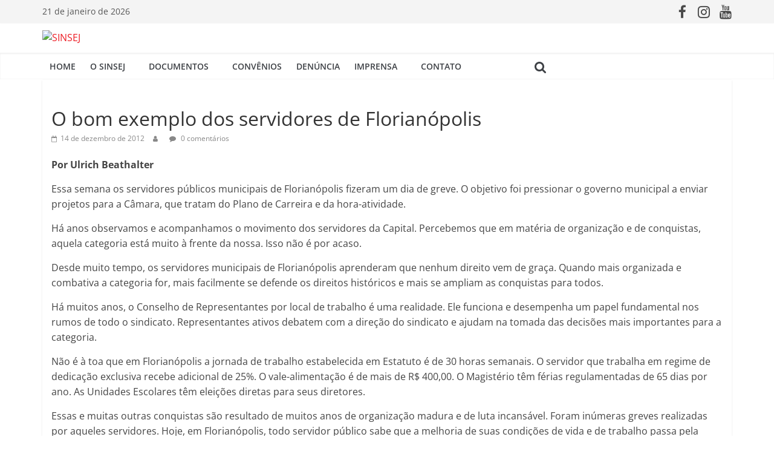

--- FILE ---
content_type: text/html; charset=UTF-8
request_url: https://sinsej.org.br/2012/12/14/post8843/
body_size: 21551
content:
<!DOCTYPE html>
<html lang="pt-BR">
<head>
			<meta charset="UTF-8" />
		<meta name="viewport" content="width=device-width, initial-scale=1">
		<link rel="profile" href="https://gmpg.org/xfn/11" />
		<title>O bom exemplo dos servidores de Florianópolis &#8211; SINSEJ</title>
<meta name='robots' content='max-image-preview:large' />
<link rel='dns-prefetch' href='//static.addtoany.com' />
<link rel='dns-prefetch' href='//s.w.org' />
<link rel="alternate" type="application/rss+xml" title="Feed para SINSEJ &raquo;" href="https://sinsej.org.br/feed/" />
<link rel="alternate" type="application/rss+xml" title="Feed de comentários para SINSEJ &raquo;" href="https://sinsej.org.br/comments/feed/" />
<link rel="alternate" type="application/rss+xml" title="Feed de comentários para SINSEJ &raquo; O bom exemplo dos servidores de Florianópolis" href="https://sinsej.org.br/2012/12/14/post8843/feed/" />
<script type="text/javascript">
window._wpemojiSettings = {"baseUrl":"https:\/\/s.w.org\/images\/core\/emoji\/13.1.0\/72x72\/","ext":".png","svgUrl":"https:\/\/s.w.org\/images\/core\/emoji\/13.1.0\/svg\/","svgExt":".svg","source":{"concatemoji":"https:\/\/sinsej.org.br\/wp-includes\/js\/wp-emoji-release.min.js?ver=568f41522b3deab82c87d20d69a86f40"}};
/*! This file is auto-generated */
!function(e,a,t){var n,r,o,i=a.createElement("canvas"),p=i.getContext&&i.getContext("2d");function s(e,t){var a=String.fromCharCode;p.clearRect(0,0,i.width,i.height),p.fillText(a.apply(this,e),0,0);e=i.toDataURL();return p.clearRect(0,0,i.width,i.height),p.fillText(a.apply(this,t),0,0),e===i.toDataURL()}function c(e){var t=a.createElement("script");t.src=e,t.defer=t.type="text/javascript",a.getElementsByTagName("head")[0].appendChild(t)}for(o=Array("flag","emoji"),t.supports={everything:!0,everythingExceptFlag:!0},r=0;r<o.length;r++)t.supports[o[r]]=function(e){if(!p||!p.fillText)return!1;switch(p.textBaseline="top",p.font="600 32px Arial",e){case"flag":return s([127987,65039,8205,9895,65039],[127987,65039,8203,9895,65039])?!1:!s([55356,56826,55356,56819],[55356,56826,8203,55356,56819])&&!s([55356,57332,56128,56423,56128,56418,56128,56421,56128,56430,56128,56423,56128,56447],[55356,57332,8203,56128,56423,8203,56128,56418,8203,56128,56421,8203,56128,56430,8203,56128,56423,8203,56128,56447]);case"emoji":return!s([10084,65039,8205,55357,56613],[10084,65039,8203,55357,56613])}return!1}(o[r]),t.supports.everything=t.supports.everything&&t.supports[o[r]],"flag"!==o[r]&&(t.supports.everythingExceptFlag=t.supports.everythingExceptFlag&&t.supports[o[r]]);t.supports.everythingExceptFlag=t.supports.everythingExceptFlag&&!t.supports.flag,t.DOMReady=!1,t.readyCallback=function(){t.DOMReady=!0},t.supports.everything||(n=function(){t.readyCallback()},a.addEventListener?(a.addEventListener("DOMContentLoaded",n,!1),e.addEventListener("load",n,!1)):(e.attachEvent("onload",n),a.attachEvent("onreadystatechange",function(){"complete"===a.readyState&&t.readyCallback()})),(n=t.source||{}).concatemoji?c(n.concatemoji):n.wpemoji&&n.twemoji&&(c(n.twemoji),c(n.wpemoji)))}(window,document,window._wpemojiSettings);
</script>
<style type="text/css">
img.wp-smiley,
img.emoji {
	display: inline !important;
	border: none !important;
	box-shadow: none !important;
	height: 1em !important;
	width: 1em !important;
	margin: 0 0.07em !important;
	vertical-align: -0.1em !important;
	background: none !important;
	padding: 0 !important;
}
</style>
	<link rel='stylesheet' id='wp-block-library-css'  href='https://sinsej.org.br/wp-includes/css/dist/block-library/style.min.css?ver=568f41522b3deab82c87d20d69a86f40' type='text/css' media='all' />
<style id='wp-block-library-theme-inline-css' type='text/css'>
.wp-block-audio figcaption{color:#555;font-size:13px;text-align:center}.is-dark-theme .wp-block-audio figcaption{color:hsla(0,0%,100%,.65)}.wp-block-code>code{font-family:Menlo,Consolas,monaco,monospace;color:#1e1e1e;padding:.8em 1em;border:1px solid #ddd;border-radius:4px}.wp-block-embed figcaption{color:#555;font-size:13px;text-align:center}.is-dark-theme .wp-block-embed figcaption{color:hsla(0,0%,100%,.65)}.blocks-gallery-caption{color:#555;font-size:13px;text-align:center}.is-dark-theme .blocks-gallery-caption{color:hsla(0,0%,100%,.65)}.wp-block-image figcaption{color:#555;font-size:13px;text-align:center}.is-dark-theme .wp-block-image figcaption{color:hsla(0,0%,100%,.65)}.wp-block-pullquote{border-top:4px solid;border-bottom:4px solid;margin-bottom:1.75em;color:currentColor}.wp-block-pullquote__citation,.wp-block-pullquote cite,.wp-block-pullquote footer{color:currentColor;text-transform:uppercase;font-size:.8125em;font-style:normal}.wp-block-quote{border-left:.25em solid;margin:0 0 1.75em;padding-left:1em}.wp-block-quote cite,.wp-block-quote footer{color:currentColor;font-size:.8125em;position:relative;font-style:normal}.wp-block-quote.has-text-align-right{border-left:none;border-right:.25em solid;padding-left:0;padding-right:1em}.wp-block-quote.has-text-align-center{border:none;padding-left:0}.wp-block-quote.is-large,.wp-block-quote.is-style-large,.wp-block-quote.is-style-plain{border:none}.wp-block-search .wp-block-search__label{font-weight:700}.wp-block-group:where(.has-background){padding:1.25em 2.375em}.wp-block-separator{border:none;border-bottom:2px solid;margin-left:auto;margin-right:auto;opacity:.4}.wp-block-separator:not(.is-style-wide):not(.is-style-dots){width:100px}.wp-block-separator.has-background:not(.is-style-dots){border-bottom:none;height:1px}.wp-block-separator.has-background:not(.is-style-wide):not(.is-style-dots){height:2px}.wp-block-table thead{border-bottom:3px solid}.wp-block-table tfoot{border-top:3px solid}.wp-block-table td,.wp-block-table th{padding:.5em;border:1px solid;word-break:normal}.wp-block-table figcaption{color:#555;font-size:13px;text-align:center}.is-dark-theme .wp-block-table figcaption{color:hsla(0,0%,100%,.65)}.wp-block-video figcaption{color:#555;font-size:13px;text-align:center}.is-dark-theme .wp-block-video figcaption{color:hsla(0,0%,100%,.65)}.wp-block-template-part.has-background{padding:1.25em 2.375em;margin-top:0;margin-bottom:0}
</style>
<style id='global-styles-inline-css' type='text/css'>
body{--wp--preset--color--black: #000000;--wp--preset--color--cyan-bluish-gray: #abb8c3;--wp--preset--color--white: #ffffff;--wp--preset--color--pale-pink: #f78da7;--wp--preset--color--vivid-red: #cf2e2e;--wp--preset--color--luminous-vivid-orange: #ff6900;--wp--preset--color--luminous-vivid-amber: #fcb900;--wp--preset--color--light-green-cyan: #7bdcb5;--wp--preset--color--vivid-green-cyan: #00d084;--wp--preset--color--pale-cyan-blue: #8ed1fc;--wp--preset--color--vivid-cyan-blue: #0693e3;--wp--preset--color--vivid-purple: #9b51e0;--wp--preset--gradient--vivid-cyan-blue-to-vivid-purple: linear-gradient(135deg,rgba(6,147,227,1) 0%,rgb(155,81,224) 100%);--wp--preset--gradient--light-green-cyan-to-vivid-green-cyan: linear-gradient(135deg,rgb(122,220,180) 0%,rgb(0,208,130) 100%);--wp--preset--gradient--luminous-vivid-amber-to-luminous-vivid-orange: linear-gradient(135deg,rgba(252,185,0,1) 0%,rgba(255,105,0,1) 100%);--wp--preset--gradient--luminous-vivid-orange-to-vivid-red: linear-gradient(135deg,rgba(255,105,0,1) 0%,rgb(207,46,46) 100%);--wp--preset--gradient--very-light-gray-to-cyan-bluish-gray: linear-gradient(135deg,rgb(238,238,238) 0%,rgb(169,184,195) 100%);--wp--preset--gradient--cool-to-warm-spectrum: linear-gradient(135deg,rgb(74,234,220) 0%,rgb(151,120,209) 20%,rgb(207,42,186) 40%,rgb(238,44,130) 60%,rgb(251,105,98) 80%,rgb(254,248,76) 100%);--wp--preset--gradient--blush-light-purple: linear-gradient(135deg,rgb(255,206,236) 0%,rgb(152,150,240) 100%);--wp--preset--gradient--blush-bordeaux: linear-gradient(135deg,rgb(254,205,165) 0%,rgb(254,45,45) 50%,rgb(107,0,62) 100%);--wp--preset--gradient--luminous-dusk: linear-gradient(135deg,rgb(255,203,112) 0%,rgb(199,81,192) 50%,rgb(65,88,208) 100%);--wp--preset--gradient--pale-ocean: linear-gradient(135deg,rgb(255,245,203) 0%,rgb(182,227,212) 50%,rgb(51,167,181) 100%);--wp--preset--gradient--electric-grass: linear-gradient(135deg,rgb(202,248,128) 0%,rgb(113,206,126) 100%);--wp--preset--gradient--midnight: linear-gradient(135deg,rgb(2,3,129) 0%,rgb(40,116,252) 100%);--wp--preset--duotone--dark-grayscale: url('#wp-duotone-dark-grayscale');--wp--preset--duotone--grayscale: url('#wp-duotone-grayscale');--wp--preset--duotone--purple-yellow: url('#wp-duotone-purple-yellow');--wp--preset--duotone--blue-red: url('#wp-duotone-blue-red');--wp--preset--duotone--midnight: url('#wp-duotone-midnight');--wp--preset--duotone--magenta-yellow: url('#wp-duotone-magenta-yellow');--wp--preset--duotone--purple-green: url('#wp-duotone-purple-green');--wp--preset--duotone--blue-orange: url('#wp-duotone-blue-orange');--wp--preset--font-size--small: 13px;--wp--preset--font-size--medium: 20px;--wp--preset--font-size--large: 36px;--wp--preset--font-size--x-large: 42px;}.has-black-color{color: var(--wp--preset--color--black) !important;}.has-cyan-bluish-gray-color{color: var(--wp--preset--color--cyan-bluish-gray) !important;}.has-white-color{color: var(--wp--preset--color--white) !important;}.has-pale-pink-color{color: var(--wp--preset--color--pale-pink) !important;}.has-vivid-red-color{color: var(--wp--preset--color--vivid-red) !important;}.has-luminous-vivid-orange-color{color: var(--wp--preset--color--luminous-vivid-orange) !important;}.has-luminous-vivid-amber-color{color: var(--wp--preset--color--luminous-vivid-amber) !important;}.has-light-green-cyan-color{color: var(--wp--preset--color--light-green-cyan) !important;}.has-vivid-green-cyan-color{color: var(--wp--preset--color--vivid-green-cyan) !important;}.has-pale-cyan-blue-color{color: var(--wp--preset--color--pale-cyan-blue) !important;}.has-vivid-cyan-blue-color{color: var(--wp--preset--color--vivid-cyan-blue) !important;}.has-vivid-purple-color{color: var(--wp--preset--color--vivid-purple) !important;}.has-black-background-color{background-color: var(--wp--preset--color--black) !important;}.has-cyan-bluish-gray-background-color{background-color: var(--wp--preset--color--cyan-bluish-gray) !important;}.has-white-background-color{background-color: var(--wp--preset--color--white) !important;}.has-pale-pink-background-color{background-color: var(--wp--preset--color--pale-pink) !important;}.has-vivid-red-background-color{background-color: var(--wp--preset--color--vivid-red) !important;}.has-luminous-vivid-orange-background-color{background-color: var(--wp--preset--color--luminous-vivid-orange) !important;}.has-luminous-vivid-amber-background-color{background-color: var(--wp--preset--color--luminous-vivid-amber) !important;}.has-light-green-cyan-background-color{background-color: var(--wp--preset--color--light-green-cyan) !important;}.has-vivid-green-cyan-background-color{background-color: var(--wp--preset--color--vivid-green-cyan) !important;}.has-pale-cyan-blue-background-color{background-color: var(--wp--preset--color--pale-cyan-blue) !important;}.has-vivid-cyan-blue-background-color{background-color: var(--wp--preset--color--vivid-cyan-blue) !important;}.has-vivid-purple-background-color{background-color: var(--wp--preset--color--vivid-purple) !important;}.has-black-border-color{border-color: var(--wp--preset--color--black) !important;}.has-cyan-bluish-gray-border-color{border-color: var(--wp--preset--color--cyan-bluish-gray) !important;}.has-white-border-color{border-color: var(--wp--preset--color--white) !important;}.has-pale-pink-border-color{border-color: var(--wp--preset--color--pale-pink) !important;}.has-vivid-red-border-color{border-color: var(--wp--preset--color--vivid-red) !important;}.has-luminous-vivid-orange-border-color{border-color: var(--wp--preset--color--luminous-vivid-orange) !important;}.has-luminous-vivid-amber-border-color{border-color: var(--wp--preset--color--luminous-vivid-amber) !important;}.has-light-green-cyan-border-color{border-color: var(--wp--preset--color--light-green-cyan) !important;}.has-vivid-green-cyan-border-color{border-color: var(--wp--preset--color--vivid-green-cyan) !important;}.has-pale-cyan-blue-border-color{border-color: var(--wp--preset--color--pale-cyan-blue) !important;}.has-vivid-cyan-blue-border-color{border-color: var(--wp--preset--color--vivid-cyan-blue) !important;}.has-vivid-purple-border-color{border-color: var(--wp--preset--color--vivid-purple) !important;}.has-vivid-cyan-blue-to-vivid-purple-gradient-background{background: var(--wp--preset--gradient--vivid-cyan-blue-to-vivid-purple) !important;}.has-light-green-cyan-to-vivid-green-cyan-gradient-background{background: var(--wp--preset--gradient--light-green-cyan-to-vivid-green-cyan) !important;}.has-luminous-vivid-amber-to-luminous-vivid-orange-gradient-background{background: var(--wp--preset--gradient--luminous-vivid-amber-to-luminous-vivid-orange) !important;}.has-luminous-vivid-orange-to-vivid-red-gradient-background{background: var(--wp--preset--gradient--luminous-vivid-orange-to-vivid-red) !important;}.has-very-light-gray-to-cyan-bluish-gray-gradient-background{background: var(--wp--preset--gradient--very-light-gray-to-cyan-bluish-gray) !important;}.has-cool-to-warm-spectrum-gradient-background{background: var(--wp--preset--gradient--cool-to-warm-spectrum) !important;}.has-blush-light-purple-gradient-background{background: var(--wp--preset--gradient--blush-light-purple) !important;}.has-blush-bordeaux-gradient-background{background: var(--wp--preset--gradient--blush-bordeaux) !important;}.has-luminous-dusk-gradient-background{background: var(--wp--preset--gradient--luminous-dusk) !important;}.has-pale-ocean-gradient-background{background: var(--wp--preset--gradient--pale-ocean) !important;}.has-electric-grass-gradient-background{background: var(--wp--preset--gradient--electric-grass) !important;}.has-midnight-gradient-background{background: var(--wp--preset--gradient--midnight) !important;}.has-small-font-size{font-size: var(--wp--preset--font-size--small) !important;}.has-medium-font-size{font-size: var(--wp--preset--font-size--medium) !important;}.has-large-font-size{font-size: var(--wp--preset--font-size--large) !important;}.has-x-large-font-size{font-size: var(--wp--preset--font-size--x-large) !important;}
</style>
<link rel='stylesheet' id='ivory-search-styles-css'  href='https://sinsej.org.br/wp-content/plugins/add-search-to-menu/public/css/ivory-search.min.css?ver=5.5' type='text/css' media='all' />
<link rel='stylesheet' id='colormag_style-css'  href='https://sinsej.org.br/wp-content/themes/colormag/style.css?ver=2.1.8' type='text/css' media='all' />
<style id='colormag_style-inline-css' type='text/css'>
.colormag-button,blockquote,button,input[type=reset],input[type=button],input[type=submit],#masthead.colormag-header-clean #site-navigation.main-small-navigation .menu-toggle,.fa.search-top:hover,#masthead.colormag-header-classic #site-navigation.main-small-navigation .menu-toggle,.main-navigation ul li.focus > a,#masthead.colormag-header-classic .main-navigation ul ul.sub-menu li.focus > a,.home-icon.front_page_on,.main-navigation a:hover,.main-navigation ul li ul li a:hover,.main-navigation ul li ul li:hover>a,.main-navigation ul li.current-menu-ancestor>a,.main-navigation ul li.current-menu-item ul li a:hover,.main-navigation ul li.current-menu-item>a,.main-navigation ul li.current_page_ancestor>a,.main-navigation ul li.current_page_item>a,.main-navigation ul li:hover>a,.main-small-navigation li a:hover,.site-header .menu-toggle:hover,#masthead.colormag-header-classic .main-navigation ul ul.sub-menu li:hover > a,#masthead.colormag-header-classic .main-navigation ul ul.sub-menu li.current-menu-ancestor > a,#masthead.colormag-header-classic .main-navigation ul ul.sub-menu li.current-menu-item > a,#masthead .main-small-navigation li:hover > a,#masthead .main-small-navigation li.current-page-ancestor > a,#masthead .main-small-navigation li.current-menu-ancestor > a,#masthead .main-small-navigation li.current-page-item > a,#masthead .main-small-navigation li.current-menu-item > a,.main-small-navigation .current-menu-item>a,.main-small-navigation .current_page_item > a,.promo-button-area a:hover,#content .wp-pagenavi .current,#content .wp-pagenavi a:hover,.format-link .entry-content a,.pagination span,.comments-area .comment-author-link span,#secondary .widget-title span,.footer-widgets-area .widget-title span,.colormag-footer--classic .footer-widgets-area .widget-title span::before,.advertisement_above_footer .widget-title span,#content .post .article-content .above-entry-meta .cat-links a,.page-header .page-title span,.entry-meta .post-format i,.more-link,.no-post-thumbnail,.widget_featured_slider .slide-content .above-entry-meta .cat-links a,.widget_highlighted_posts .article-content .above-entry-meta .cat-links a,.widget_featured_posts .article-content .above-entry-meta .cat-links a,.widget_featured_posts .widget-title span,.widget_slider_area .widget-title span,.widget_beside_slider .widget-title span,.wp-block-quote,.wp-block-quote.is-style-large,.wp-block-quote.has-text-align-right{background-color:#ed1c24;}#site-title a,.next a:hover,.previous a:hover,.social-links i.fa:hover,a,#masthead.colormag-header-clean .social-links li:hover i.fa,#masthead.colormag-header-classic .social-links li:hover i.fa,#masthead.colormag-header-clean .breaking-news .newsticker a:hover,#masthead.colormag-header-classic .breaking-news .newsticker a:hover,#masthead.colormag-header-classic #site-navigation .fa.search-top:hover,#masthead.colormag-header-classic #site-navigation.main-navigation .random-post a:hover .fa-random,.dark-skin #masthead.colormag-header-classic #site-navigation.main-navigation .home-icon:hover .fa,#masthead .main-small-navigation li:hover > .sub-toggle i,.better-responsive-menu #masthead .main-small-navigation .sub-toggle.active .fa,#masthead.colormag-header-classic .main-navigation .home-icon a:hover .fa,.pagination a span:hover,#content .comments-area a.comment-edit-link:hover,#content .comments-area a.comment-permalink:hover,#content .comments-area article header cite a:hover,.comments-area .comment-author-link a:hover,.comment .comment-reply-link:hover,.nav-next a,.nav-previous a,.footer-widgets-area a:hover,a#scroll-up i,#content .post .article-content .entry-title a:hover,.entry-meta .byline i,.entry-meta .cat-links i,.entry-meta a,.post .entry-title a:hover,.search .entry-title a:hover,.entry-meta .comments-link a:hover,.entry-meta .edit-link a:hover,.entry-meta .posted-on a:hover,.entry-meta .tag-links a:hover,.single #content .tags a:hover,.post-box .entry-meta .cat-links a:hover,.post-box .entry-meta .posted-on a:hover,.post.post-box .entry-title a:hover,.widget_featured_slider .slide-content .below-entry-meta .byline a:hover,.widget_featured_slider .slide-content .below-entry-meta .comments a:hover,.widget_featured_slider .slide-content .below-entry-meta .posted-on a:hover,.widget_featured_slider .slide-content .entry-title a:hover,.byline a:hover,.comments a:hover,.edit-link a:hover,.posted-on a:hover,.tag-links a:hover,.widget_highlighted_posts .article-content .below-entry-meta .byline a:hover,.widget_highlighted_posts .article-content .below-entry-meta .comments a:hover,.widget_highlighted_posts .article-content .below-entry-meta .posted-on a:hover,.widget_highlighted_posts .article-content .entry-title a:hover,.widget_featured_posts .article-content .entry-title a:hover,.related-posts-main-title .fa,.single-related-posts .article-content .entry-title a:hover, .colormag-header-classic .main-navigation ul li:hover > a{color:#ed1c24;}#site-navigation{border-top-color:#ed1c24;}#masthead.colormag-header-classic .main-navigation ul ul.sub-menu li:hover,#masthead.colormag-header-classic .main-navigation ul ul.sub-menu li.current-menu-ancestor,#masthead.colormag-header-classic .main-navigation ul ul.sub-menu li.current-menu-item,#masthead.colormag-header-classic #site-navigation .menu-toggle,#masthead.colormag-header-classic #site-navigation .menu-toggle:hover,#masthead.colormag-header-classic .main-navigation ul > li:hover > a,#masthead.colormag-header-classic .main-navigation ul > li.current-menu-item > a,#masthead.colormag-header-classic .main-navigation ul > li.current-menu-ancestor > a,#masthead.colormag-header-classic .main-navigation ul li.focus > a,.promo-button-area a:hover,.pagination a span:hover{border-color:#ed1c24;}#secondary .widget-title,.footer-widgets-area .widget-title,.advertisement_above_footer .widget-title,.page-header .page-title,.widget_featured_posts .widget-title,.widget_slider_area .widget-title,.widget_beside_slider .widget-title{border-bottom-color:#ed1c24;}@media (max-width:768px){.better-responsive-menu .sub-toggle{background-color:#cf0006;}}.elementor .elementor-widget-wrap .tg-module-wrapper .module-title{border-bottom-color:#ed1c24;}.elementor .elementor-widget-wrap .tg-module-wrapper .module-title span,.elementor .elementor-widget-wrap .tg-module-wrapper .tg-post-category{background-color:#ed1c24;}.elementor .elementor-widget-wrap .tg-module-wrapper .tg-module-meta .tg-module-comments a:hover,.elementor .elementor-widget-wrap .tg-module-wrapper .tg-module-meta .tg-post-auther-name a:hover,.elementor .elementor-widget-wrap .tg-module-wrapper .tg-module-meta .tg-post-date a:hover,.elementor .elementor-widget-wrap .tg-module-wrapper .tg-module-title:hover a,.elementor .elementor-widget-wrap .tg-module-wrapper.tg-module-grid .tg_module_grid .tg-module-info .tg-module-meta a:hover{color:#ed1c24;}.mzb-featured-posts, .mzb-social-icon, .mzb-featured-categories, .mzb-social-icons-insert{--color--light--primary:rgba(237,28,36,0.1);}body{--color--light--primary:#ed1c24;--color--primary:#ed1c24;}
</style>
<link rel='stylesheet' id='colormag-fontawesome-css'  href='https://sinsej.org.br/wp-content/themes/colormag/fontawesome/css/font-awesome.min.css?ver=2.1.8' type='text/css' media='all' />
<link rel='stylesheet' id='slb_core-css'  href='https://sinsej.org.br/wp-content/plugins/simple-lightbox/client/css/app.css?ver=2.9.3' type='text/css' media='all' />
<link rel='stylesheet' id='msl-main-css'  href='https://sinsej.org.br/wp-content/plugins/master-slider/public/assets/css/masterslider.main.css?ver=3.8.7' type='text/css' media='all' />
<link rel='stylesheet' id='msl-custom-css'  href='https://sinsej.org.br/wp-content/uploads/master-slider/custom.css?ver=12' type='text/css' media='all' />
<link rel='stylesheet' id='addtoany-css'  href='https://sinsej.org.br/wp-content/plugins/add-to-any/addtoany.min.css?ver=1.16' type='text/css' media='all' />
<link rel='stylesheet' id='__EPYT__style-css'  href='https://sinsej.org.br/wp-content/plugins/youtube-embed-plus/styles/ytprefs.min.css?ver=14.1' type='text/css' media='all' />
<style id='__EPYT__style-inline-css' type='text/css'>

                .epyt-gallery-thumb {
                        width: 33.333%;
                }
                
</style>
<script type='text/javascript' id='addtoany-core-js-before'>
window.a2a_config=window.a2a_config||{};a2a_config.callbacks=[];a2a_config.overlays=[];a2a_config.templates={};a2a_localize = {
	Share: "Compartilhar",
	Save: "Salvar",
	Subscribe: "Inscrever",
	Email: "Email",
	Bookmark: "Favoritos",
	ShowAll: "Mostrar tudo",
	ShowLess: "Mostrar menos",
	FindServices: "Procurar serviço(s)",
	FindAnyServiceToAddTo: "Encontrar rapidamente qualquer serviço para",
	PoweredBy: "Serviço fornecido por",
	ShareViaEmail: "Share via email",
	SubscribeViaEmail: "Subscribe via email",
	BookmarkInYourBrowser: "Adicionar aos favoritos",
	BookmarkInstructions: "Press Ctrl+D or \u2318+D to bookmark this page",
	AddToYourFavorites: "Adicionar a favoritos",
	SendFromWebOrProgram: "Send from any email address or email program",
	EmailProgram: "Email program",
	More: "More&#8230;",
	ThanksForSharing: "Thanks for sharing!",
	ThanksForFollowing: "Thanks for following!"
};
</script>
<script type='text/javascript' async src='https://static.addtoany.com/menu/page.js' id='addtoany-core-js'></script>
<script type='text/javascript' src='https://sinsej.org.br/wp-includes/js/jquery/jquery.min.js?ver=3.6.0' id='jquery-core-js'></script>
<script type='text/javascript' src='https://sinsej.org.br/wp-includes/js/jquery/jquery-migrate.min.js?ver=3.3.2' id='jquery-migrate-js'></script>
<script type='text/javascript' async src='https://sinsej.org.br/wp-content/plugins/add-to-any/addtoany.min.js?ver=1.1' id='addtoany-jquery-js'></script>
<!--[if lte IE 8]>
<script type='text/javascript' src='https://sinsej.org.br/wp-content/themes/colormag/js/html5shiv.min.js?ver=2.1.8' id='html5-js'></script>
<![endif]-->
<script type='text/javascript' id='__ytprefs__-js-extra'>
/* <![CDATA[ */
var _EPYT_ = {"ajaxurl":"https:\/\/sinsej.org.br\/wp-admin\/admin-ajax.php","security":"86b6e8dd3e","gallery_scrolloffset":"20","eppathtoscripts":"https:\/\/sinsej.org.br\/wp-content\/plugins\/youtube-embed-plus\/scripts\/","eppath":"https:\/\/sinsej.org.br\/wp-content\/plugins\/youtube-embed-plus\/","epresponsiveselector":"[\"iframe.__youtube_prefs__\"]","epdovol":"1","version":"14.1","evselector":"iframe.__youtube_prefs__[src], iframe[src*=\"youtube.com\/embed\/\"], iframe[src*=\"youtube-nocookie.com\/embed\/\"]","ajax_compat":"","ytapi_load":"light","pause_others":"","stopMobileBuffer":"1","not_live_on_channel":"","vi_active":"","vi_js_posttypes":[]};
/* ]]> */
</script>
<script type='text/javascript' src='https://sinsej.org.br/wp-content/plugins/youtube-embed-plus/scripts/ytprefs.min.js?ver=14.1' id='__ytprefs__-js'></script>
<link rel="https://api.w.org/" href="https://sinsej.org.br/wp-json/" /><link rel="alternate" type="application/json" href="https://sinsej.org.br/wp-json/wp/v2/posts/8843" /><link rel="EditURI" type="application/rsd+xml" title="RSD" href="https://sinsej.org.br/xmlrpc.php?rsd" />
<link rel="wlwmanifest" type="application/wlwmanifest+xml" href="https://sinsej.org.br/wp-includes/wlwmanifest.xml" /> 

<link rel="canonical" href="https://sinsej.org.br/2012/12/14/post8843/" />
<link rel='shortlink' href='https://sinsej.org.br/?p=8843' />
<link rel="alternate" type="application/json+oembed" href="https://sinsej.org.br/wp-json/oembed/1.0/embed?url=https%3A%2F%2Fsinsej.org.br%2F2012%2F12%2F14%2Fpost8843%2F" />
<link rel="alternate" type="text/xml+oembed" href="https://sinsej.org.br/wp-json/oembed/1.0/embed?url=https%3A%2F%2Fsinsej.org.br%2F2012%2F12%2F14%2Fpost8843%2F&#038;format=xml" />
<!-- start Simple Custom CSS and JS -->
<style type="text/css">
/*teste filie-se

.elementor-3016 .elementor-element.elementor-element-48a98bea .elementor-button {
  margin-right: 8px; }*/ 

.elementor-11878 .elementor-element.elementor-element-7e1b3a87 > .elementor-widget-container{
  margin: -10px 0px -24px -9px!important;}</style>
<!-- end Simple Custom CSS and JS -->
<!-- start Simple Custom CSS and JS -->
<style type="text/css">
/*Cor menu principal*/ 
.main-navigation a {
    color: #3d4045;}

/*Cor hover menu principal*/ 
.home-icon.front_page_on, .main-navigation a:hover, .main-navigation ul li ul li a:hover, .main-navigation ul li ul li:hover>a, .main-navigation ul li.current-menu-ancestor>a, .main-navigation ul li.current-menu-item ul li a:hover, .main-navigation ul li.current-menu-item>a, .main-navigation ul li.current_page_ancestor>a, .main-navigation ul li.current_page_item>a, .main-navigation ul li:hover>a, .main-small-navigation li a:hover, .site-header .menu-toggle:hover, #masthead.colormag-header-classic .main-navigation ul ul.sub-menu li:hover > a, #masthead.colormag-header-classic .main-navigation ul ul.sub-menu li.current-menu-ancestor > a, #masthead.colormag-header-classic .main-navigation ul ul.sub-menu li.current-menu-item > a, #masthead .main-small-navigation li:hover > a, #masthead .main-small-navigation li.current-page-ancestor > a, #masthead .main-small-navigation li.current-menu-ancestor > a, #masthead .main-small-navigation li.current-page-item > a, #masthead .main-small-navigation li.current-menu-item > a {
    background-color: #ed1c24 !important;
}

/* Fundo menu principal*/ 
#site-navigation {
    background-color: #fff;
}

/*Cor submenu*/ 
.main-navigation ul li ul li a, .main-navigation ul li.current-menu-item ul li a, .main-navigation ul li ul li.current-menu-item a, .main-navigation ul li.current_page_ancestor ul li a, .main-navigation ul li.current-menu-ancestor ul li a, .main-navigation ul li.current_page_item ul li a {
color: #FFF;
font-size: 13px;}
  
/*padding submenu*/ 
.main-navigation ul li ul li a, .main-navigation ul li.current-menu-item ul li a, .main-navigation ul li ul li.current-menu-item a, .main-navigation ul li.current_page_ancestor ul li a, .main-navigation ul li.current-menu-ancestor ul li a, .main-navigation ul li.current_page_item ul li a {
    padding: 12px 13px;
}

/*Cor fundo submenu*/ 
.main-navigation .sub-menu, .main-navigation .children {
    background-color: #3d4045;
}

/*Cor fundo mobile*/ 
.site-header .menu-toggle {
    background-color: red !important;
}</style>
<!-- end Simple Custom CSS and JS -->
<!-- start Simple Custom CSS and JS -->
<style type="text/css">
/*HOME SLIDER E NOTÍCIAS - 1 BLOCO*/ 


.widget_featured_posts .first-post {
    float: left;
    width: 48.70129870%;
    margin-bottom: 5px;
}


.widget_featured_posts .following-post .single-article {
    margin-bottom: 5px;
}

.elementor-column-gap-default>.elementor-row>.elementor-column>.elementor-element-populated {
    margin-left: 9px;
}

.widget_featured_posts .article-content {
    padding: 3px 15px 5px;
}


/*Primeiro bloco tirar categoria post*/ 
#content .post .article-content .above-entry-meta .cat-links a, .page-header .page-title span {
    display: none;
}




/*Primeiro bloco  fundo post trabsparente*/ 
.widget_featured_posts .single-article {
    background-color: transparent;
}


/*Primeiro bloco título negrito e fonte*/ 
.widget_featured_posts .article-content .entry-title a {
    font-weight: 600;
    font-size: 16px;
}

/*Título negrito*/ 
.elementor-11900 .elementor-element.elementor-element-2cfb435e .elementor-post__title, .elementor-11900 .elementor-element.elementor-element-2cfb435e .elementor-post__title a {
    font-weight: 600;
}

.elementor-11903 .elementor-element.elementor-element-4d514ad4 .elementor-post__title, .elementor-11903 .elementor-element.elementor-element-4d514ad4 .elementor-post__title a {
    font-weight: 600;
}

.elementor-11909 .elementor-element.elementor-element-3b14b646 .elementor-post__title, .elementor-11909 .elementor-element.elementor-element-3b14b646 .elementor-post__title a {
    font-weight: 600;
}

/*Bloco notícias efeito em leia mais*/ 
.elementor-2923 .elementor-element.elementor-element-0f38776 .elementor-post__read-more {
    color: #ed1c24;
    font-size: 13px;
    font-weight: bold;
    border-width: 2px;
    border-style: solid;
    border-color: #ed1c24;
    padding: 8px;
    border-radius: 3px;
}

/*Bloco notícias efeito em leia mais*/ 
.elementor-2923 .elementor-element.elementor-element-0f38776 .elementor-post__read-more:hover {
background-color: #ed1c24!important;
color: #ffffff!important;}

/*Bloco notícias efeito em leia mais*/ 
.elementor-2919 .elementor-element.elementor-element-5170460 .elementor-post__read-more {
    color: #ed1c24;
    font-size: 13px;
    font-weight: bold;
    border-width: 2px;
    border-style: solid;
    border-color: #ed1c24;
    padding: 8px;
    border-radius: 3px;
}

/*Bloco notícias efeito em leia mais*/ 
.elementor-2919 .elementor-element.elementor-element-5170460 .elementor-post__read-more:hover {
background-color: #ed1c24!important;
color: #ffffff!important;}

/*Bloco notícias efeito em leia mais*/ 
.elementor-2930 .elementor-element.elementor-element-2904922 .elementor-post__read-more {
    color: #ed1c24;
    font-size: 13px;
    font-weight: bold;
    border-width: 2px;
    border-style: solid;
    border-color: #ed1c24;
    padding: 8px;
    border-radius: 3px;
}

/*Bloco notícias efeito em leia mais*/ 
.elementor-2930 .elementor-element.elementor-element-2904922 .elementor-post__read-more:hover {
background-color: #ed1c24!important;
color: #ffffff!important;}

/*Filtrar por região widgets*/
.elementor-11835 .elementor-element.elementor-element-4b025d64 > .elementor-widget-container {
  margin: -10px 0px -24px -9px!important;}

/*Bloco notícias destaque margim acima
.elementor-2923 .elementor-element.elementor-element-755e9e5b > .elementor-widget-container {
    margin: 6px 0px -19px 0px;
}*/ 

/*Margim acima bloco notícias em destaque 
.elementor-2923 .elementor-element.elementor-element-755e9e5b > .elementor-widget-container {
    margin: 1px 0px -19px 0px;
}*/


/*Pesquisa por tipo
.elementor-3241 .elementor-element.elementor-element-a37c02c > .elementor-widget-container {
margin: -10px 0px -24px -9px!important;}*/


/*Deixar bloco de norícias quadrado*/
.elementor-11900 .elementor-element.elementor-element-2cfb435e .elementor-posts-container .elementor-post__thumbnail {
    padding-bottom: calc( 0.66 * 150% )!important;
}


.elementor-11903 .elementor-element.elementor-element-4d514ad4 .elementor-posts-container .elementor-post__thumbnail {
    padding-bottom: calc( 0.66 * 150% )!important;
}

.elementor-11909 .elementor-element.elementor-element-3b14b646 .elementor-posts-container .elementor-post__thumbnail {
    padding-bottom: calc( 0.66 * 150% )!important;
}
</style>
<!-- end Simple Custom CSS and JS -->
<!-- start Simple Custom CSS and JS -->
<style type="text/css">
/*Margem entre menu e banner*/ 
#main {
  padding-top: 1px;
}

/*Largura submenu*/ 
.main-navigation ul li ul {
    width: 223px;}

/*Borda topo menu*/ 
#site-navigation {
    border-top: 2px solid #f4f4f4 !important;
}

/*Top Bar*/ 
.news-bar {
  background-color: #f4f4f4;}

/*Cor rodapé*/ 
.footer-socket-wrapper {
  background-color: #33363a;}

/*Cor fundo rodapé principal*/
.footer-widgets-wrapper {
    border-top: 1px solid #f2f2f2;
    background-color: #3d4045;
}

/*Cor texto rodapé*/ 
.footer-widgets-area p {
  color: #FFF;}

/*Espaço barra abaixo do rodapé*/ 
.footer-socket-wrapper {
    padding: 10px 0px 10px;
}

/*Divisão rodapé
.tg-footer-main-widget {
    width: 20.473684% !important;
    margin-right: 0.631579% !important;
}

.tg-footer-other-widgets {
    width: 72.894737% !important;
}*/

/*Divisão rodapé*/
.tg-second-footer-widget, .tg-third-footer-widget {
  width: 43.30303%;!important;}

/*Hover menu rodapé*/
.footer-widgets-area a:hover {
    color: #ed1c24!important;
}

/*Borda topo rodapé*/
.footer-widgets-wrapper {
    border-width: medium;
    border-style: solid;
    border-top-color: #ed1c24;
}

/*Icone buscar menu inicial*/
.fa.search-top {
    color: #3d4045;
    padding: 10px 3px;
    margin-right: 303px;
}


/*Fundo texto rodapé*/
.footer-widgets-area .widget-title span, .colormag-footer--classic .footer-widgets-area .widget-title span::before {
    background-color: #3d4045!important;
}

/*Cor barra rodapé*/
.footer-widgets-area .widget-title {
    border-bottom: 1px solid #f4f4f4!important;
}

/*Tirar texto padrão rodapé*/
.footer-socket-wrapper .copyright {
    display: none;
}

/*Margim entre logo e menu e top bar*/
#header-text-nav-wrap {
    padding: 12px 0 12px;
}

/*espaço acima barra widgets - margim abaixo - fundo*/ 
#secondary .widget, .error-404 .widget {
background-color: #f6f6f6!important;
margin-top: 14px!important;

}



/*widgets filie-se lateral*/
.elementor-3016 .elementor-element.elementor-element-65948c5 > .elementor-widget-container {
  margin: -10px 0px -24px -9px!important;}

/*widgets filie-se - Antigos 
.elementor-3016 .elementor-element.elementor-element-3683b52 > .elementor-widget-container {
    margin: 0px 7px -14px 0px!important;}*/

/*widgets filie-se
.elementor-11878 .elementor-element.elementor-element-7e1b3a87 > .elementor-widget-container{
  margin: -10px 0px -24px -9px!important;}*/ 

/*LER MAIS DAS PÁGINAS DE POSTAGENS*/ 
.elementor-widget-posts .elementor-post__read-more {
      color: #ed1c24;
    font-size: 13px;
    font-weight: bold;
    border-width: 2px;
    border-style: solid;
    border-color: #ed1c24;
    padding: 8px;
    border-radius: 3px;
}

.elementor-widget-posts .elementor-post__read-more:hover {
  background-color: #ed1c24!important;
color: #ffffff!important;}

/*Centralizar widgets jornal*/
.elementor-3560 .elementor-element.elementor-element-288ac0d > .elementor-widget-container {
    margin: 0px 0px -24px -10px!important;
 }

.elementor-3560 .elementor-element.elementor-element-48a98bea > .elementor-widget-container {
    padding: 0px 10px 3px 0px!important;
}

/*Cor borda página categirias*/
#secondary .widget-title, .footer-widgets-area .widget-title, .advertisement_above_footer .widget-title, .page-header .page-title, .widget_featured_posts .widget-title, .widget_slider_area .widget-title, .widget_beside_slider .widget-title {
    border-bottom-color: #fff !important;
}


/* Cor redes sociais cabeçalho e rodapé*/
#masthead .social-links i.fa {
    font-size: 23px;
    padding: 0 10px;
    COLOR: #4A4A4A;
}

.social-links i.fa-youtube {
    color: #fff;
}

.social-links i.fa-facebook {
    color: #fff;
}

.social-links i.fa-instagram {
    color: #fff;
}

#masthead .social-links i.fa {
    font-size: 23px;
    padding: 0 10px;
    COLOR: #4a4a4a;
}

/*Margin filie-se home*/

.elementor-11878 .elementor-element.elementor-element-47b38066 > .elementor-widget-container {
    margin: 0px 5px -14px 0px!important;
}


/* Margin sinsej digital home*/

.elementor-13006 .elementor-element.elementor-element-69bf9631 > .elementor-widget-container {
    margin: 0px 7px -16px 0px!important;
}


.elementor-13006 .elementor-element.elementor-element-6cb3e4f7 > .elementor-widget-container {
    margin: 0px 7px -16px 0px!important;
}

/* Imagem capa responsivo  
#content .post img {
    height: 250px;
    width: auto;
}

.post .featured-image {
    height: 250;
}*/
</style>
<!-- end Simple Custom CSS and JS -->
<script>var ms_grabbing_curosr = 'https://sinsej.org.br/wp-content/plugins/master-slider/public/assets/css/common/grabbing.cur', ms_grab_curosr = 'https://sinsej.org.br/wp-content/plugins/master-slider/public/assets/css/common/grab.cur';</script>
<meta name="generator" content="MasterSlider 3.8.7 - Responsive Touch Image Slider | avt.li/msf" />
<style>/* CSS added by WP Meta and Date Remover*/.entry-meta {display:none !important;}
	.home .entry-meta { display: none; }
	.entry-footer {display:none !important;}
	.home .entry-footer { display: none; }</style><link rel="pingback" href="https://sinsej.org.br/xmlrpc.php">        <script>

      window.OneSignal = window.OneSignal || [];

      OneSignal.push( function() {
        OneSignal.SERVICE_WORKER_UPDATER_PATH = "OneSignalSDKUpdaterWorker.js.php";
                      OneSignal.SERVICE_WORKER_PATH = "OneSignalSDKWorker.js.php";
                      OneSignal.SERVICE_WORKER_PARAM = { scope: "/" };
        OneSignal.setDefaultNotificationUrl("https://sinsej.org.br");
        var oneSignal_options = {};
        window._oneSignalInitOptions = oneSignal_options;

        oneSignal_options['wordpress'] = true;
oneSignal_options['appId'] = '1e1debd9-d708-48be-8b83-803699399f1c';
oneSignal_options['allowLocalhostAsSecureOrigin'] = true;
oneSignal_options['welcomeNotification'] = { };
oneSignal_options['welcomeNotification']['title'] = "";
oneSignal_options['welcomeNotification']['message'] = "";
oneSignal_options['subdomainName'] = "SINSEJ";
oneSignal_options['promptOptions'] = { };
oneSignal_options['notifyButton'] = { };
oneSignal_options['notifyButton']['enable'] = true;
oneSignal_options['notifyButton']['position'] = 'bottom-right';
oneSignal_options['notifyButton']['theme'] = 'default';
oneSignal_options['notifyButton']['size'] = 'medium';
oneSignal_options['notifyButton']['showCredit'] = false;
oneSignal_options['notifyButton']['text'] = {};
                OneSignal.init(window._oneSignalInitOptions);
                      });

      function documentInitOneSignal() {
        var oneSignal_elements = document.getElementsByClassName("OneSignal-prompt");

        var oneSignalLinkClickHandler = function(event) { OneSignal.push(['registerForPushNotifications']); event.preventDefault(); };        for(var i = 0; i < oneSignal_elements.length; i++)
          oneSignal_elements[i].addEventListener('click', oneSignalLinkClickHandler, false);
      }

      if (document.readyState === 'complete') {
           documentInitOneSignal();
      }
      else {
           window.addEventListener("load", function(event){
               documentInitOneSignal();
          });
      }
    </script>
<style type="text/css" id="custom-background-css">
body.custom-background { background-color: #ffffff; }
</style>
	<link rel="icon" href="https://wordpress-direta.s3.sa-east-1.amazonaws.com/sites/141/wp-content/uploads/2020/08/14175140/favicon.png" sizes="32x32" />
<link rel="icon" href="https://wordpress-direta.s3.sa-east-1.amazonaws.com/sites/141/wp-content/uploads/2020/08/14175140/favicon.png" sizes="192x192" />
<link rel="apple-touch-icon" href="https://wordpress-direta.s3.sa-east-1.amazonaws.com/sites/141/wp-content/uploads/2020/08/14175140/favicon.png" />
<meta name="msapplication-TileImage" content="https://wordpress-direta.s3.sa-east-1.amazonaws.com/sites/141/wp-content/uploads/2020/08/14175140/favicon.png" />
			<style type="text/css">
					</style>
		</head>

<body data-rsssl=1 class="post-template-default single single-post postid-8843 single-format-standard custom-background wp-custom-logo wp-embed-responsive _masterslider _ms_version_3.8.7 colormag no-sidebar-full-width wide better-responsive-menu elementor-default elementor-kit-3581">

<svg xmlns="http://www.w3.org/2000/svg" viewBox="0 0 0 0" width="0" height="0" focusable="false" role="none" style="visibility: hidden; position: absolute; left: -9999px; overflow: hidden;" ><defs><filter id="wp-duotone-dark-grayscale"><feColorMatrix color-interpolation-filters="sRGB" type="matrix" values=" .299 .587 .114 0 0 .299 .587 .114 0 0 .299 .587 .114 0 0 .299 .587 .114 0 0 " /><feComponentTransfer color-interpolation-filters="sRGB" ><feFuncR type="table" tableValues="0 0.49803921568627" /><feFuncG type="table" tableValues="0 0.49803921568627" /><feFuncB type="table" tableValues="0 0.49803921568627" /><feFuncA type="table" tableValues="1 1" /></feComponentTransfer><feComposite in2="SourceGraphic" operator="in" /></filter></defs></svg><svg xmlns="http://www.w3.org/2000/svg" viewBox="0 0 0 0" width="0" height="0" focusable="false" role="none" style="visibility: hidden; position: absolute; left: -9999px; overflow: hidden;" ><defs><filter id="wp-duotone-grayscale"><feColorMatrix color-interpolation-filters="sRGB" type="matrix" values=" .299 .587 .114 0 0 .299 .587 .114 0 0 .299 .587 .114 0 0 .299 .587 .114 0 0 " /><feComponentTransfer color-interpolation-filters="sRGB" ><feFuncR type="table" tableValues="0 1" /><feFuncG type="table" tableValues="0 1" /><feFuncB type="table" tableValues="0 1" /><feFuncA type="table" tableValues="1 1" /></feComponentTransfer><feComposite in2="SourceGraphic" operator="in" /></filter></defs></svg><svg xmlns="http://www.w3.org/2000/svg" viewBox="0 0 0 0" width="0" height="0" focusable="false" role="none" style="visibility: hidden; position: absolute; left: -9999px; overflow: hidden;" ><defs><filter id="wp-duotone-purple-yellow"><feColorMatrix color-interpolation-filters="sRGB" type="matrix" values=" .299 .587 .114 0 0 .299 .587 .114 0 0 .299 .587 .114 0 0 .299 .587 .114 0 0 " /><feComponentTransfer color-interpolation-filters="sRGB" ><feFuncR type="table" tableValues="0.54901960784314 0.98823529411765" /><feFuncG type="table" tableValues="0 1" /><feFuncB type="table" tableValues="0.71764705882353 0.25490196078431" /><feFuncA type="table" tableValues="1 1" /></feComponentTransfer><feComposite in2="SourceGraphic" operator="in" /></filter></defs></svg><svg xmlns="http://www.w3.org/2000/svg" viewBox="0 0 0 0" width="0" height="0" focusable="false" role="none" style="visibility: hidden; position: absolute; left: -9999px; overflow: hidden;" ><defs><filter id="wp-duotone-blue-red"><feColorMatrix color-interpolation-filters="sRGB" type="matrix" values=" .299 .587 .114 0 0 .299 .587 .114 0 0 .299 .587 .114 0 0 .299 .587 .114 0 0 " /><feComponentTransfer color-interpolation-filters="sRGB" ><feFuncR type="table" tableValues="0 1" /><feFuncG type="table" tableValues="0 0.27843137254902" /><feFuncB type="table" tableValues="0.5921568627451 0.27843137254902" /><feFuncA type="table" tableValues="1 1" /></feComponentTransfer><feComposite in2="SourceGraphic" operator="in" /></filter></defs></svg><svg xmlns="http://www.w3.org/2000/svg" viewBox="0 0 0 0" width="0" height="0" focusable="false" role="none" style="visibility: hidden; position: absolute; left: -9999px; overflow: hidden;" ><defs><filter id="wp-duotone-midnight"><feColorMatrix color-interpolation-filters="sRGB" type="matrix" values=" .299 .587 .114 0 0 .299 .587 .114 0 0 .299 .587 .114 0 0 .299 .587 .114 0 0 " /><feComponentTransfer color-interpolation-filters="sRGB" ><feFuncR type="table" tableValues="0 0" /><feFuncG type="table" tableValues="0 0.64705882352941" /><feFuncB type="table" tableValues="0 1" /><feFuncA type="table" tableValues="1 1" /></feComponentTransfer><feComposite in2="SourceGraphic" operator="in" /></filter></defs></svg><svg xmlns="http://www.w3.org/2000/svg" viewBox="0 0 0 0" width="0" height="0" focusable="false" role="none" style="visibility: hidden; position: absolute; left: -9999px; overflow: hidden;" ><defs><filter id="wp-duotone-magenta-yellow"><feColorMatrix color-interpolation-filters="sRGB" type="matrix" values=" .299 .587 .114 0 0 .299 .587 .114 0 0 .299 .587 .114 0 0 .299 .587 .114 0 0 " /><feComponentTransfer color-interpolation-filters="sRGB" ><feFuncR type="table" tableValues="0.78039215686275 1" /><feFuncG type="table" tableValues="0 0.94901960784314" /><feFuncB type="table" tableValues="0.35294117647059 0.47058823529412" /><feFuncA type="table" tableValues="1 1" /></feComponentTransfer><feComposite in2="SourceGraphic" operator="in" /></filter></defs></svg><svg xmlns="http://www.w3.org/2000/svg" viewBox="0 0 0 0" width="0" height="0" focusable="false" role="none" style="visibility: hidden; position: absolute; left: -9999px; overflow: hidden;" ><defs><filter id="wp-duotone-purple-green"><feColorMatrix color-interpolation-filters="sRGB" type="matrix" values=" .299 .587 .114 0 0 .299 .587 .114 0 0 .299 .587 .114 0 0 .299 .587 .114 0 0 " /><feComponentTransfer color-interpolation-filters="sRGB" ><feFuncR type="table" tableValues="0.65098039215686 0.40392156862745" /><feFuncG type="table" tableValues="0 1" /><feFuncB type="table" tableValues="0.44705882352941 0.4" /><feFuncA type="table" tableValues="1 1" /></feComponentTransfer><feComposite in2="SourceGraphic" operator="in" /></filter></defs></svg><svg xmlns="http://www.w3.org/2000/svg" viewBox="0 0 0 0" width="0" height="0" focusable="false" role="none" style="visibility: hidden; position: absolute; left: -9999px; overflow: hidden;" ><defs><filter id="wp-duotone-blue-orange"><feColorMatrix color-interpolation-filters="sRGB" type="matrix" values=" .299 .587 .114 0 0 .299 .587 .114 0 0 .299 .587 .114 0 0 .299 .587 .114 0 0 " /><feComponentTransfer color-interpolation-filters="sRGB" ><feFuncR type="table" tableValues="0.098039215686275 1" /><feFuncG type="table" tableValues="0 0.66274509803922" /><feFuncB type="table" tableValues="0.84705882352941 0.41960784313725" /><feFuncA type="table" tableValues="1 1" /></feComponentTransfer><feComposite in2="SourceGraphic" operator="in" /></filter></defs></svg>		<div id="page" class="hfeed site">
				<a class="skip-link screen-reader-text" href="#main">Pular para o conteúdo</a>
				<header id="masthead" class="site-header clearfix ">
				<div id="header-text-nav-container" class="clearfix">
		
			<div class="news-bar">
				<div class="inner-wrap">
					<div class="tg-news-bar__one">
						
		<div class="date-in-header">
			21 de janeiro de 2026		</div>

							</div>

					<div class="tg-news-bar__two">
						
		<div class="social-links">
			<ul>
				<li><a href="https://www.facebook.com/Sinsej/" target="_blank"><i class="fa fa-facebook"></i></a></li><li><a href="https://www.instagram.com/sinsejsc/" target="_blank"><i class="fa fa-instagram"></i></a></li><li><a href="https://www.youtube.com/channel/UCDJwKki64yN5dPf7i5JFMdg" target="_blank"><i class="fa fa-youtube"></i></a></li>			</ul>
		</div><!-- .social-links -->
							</div>
				</div>
			</div>

			
		<div class="inner-wrap">
			<div id="header-text-nav-wrap" class="clearfix">

				<div id="header-left-section">
											<div id="header-logo-image">
							<a href="https://sinsej.org.br/" class="custom-logo-link" rel="home"><img width="210" height="98" src="https://wordpress-direta.s3.sa-east-1.amazonaws.com/sites/141/wp-content/uploads/2020/10/30122323/logo3.png" class="custom-logo" alt="SINSEJ" /></a>						</div><!-- #header-logo-image -->
						
					<div id="header-text" class="screen-reader-text">
													<h3 id="site-title">
								<a href="https://sinsej.org.br/" title="SINSEJ" rel="home">SINSEJ</a>
							</h3>
						
											</div><!-- #header-text -->
				</div><!-- #header-left-section -->

				<div id="header-right-section">
											<div id="header-right-sidebar" class="clearfix">
							<aside id="media_image-2" class="widget widget_media_image clearfix"><a href="/contato/"><img width="195" height="98" src="https://wordpress-direta.s3.sa-east-1.amazonaws.com/sites/141/wp-content/uploads/2025/05/30131348/contato1.png" class="image wp-image-19892  attachment-full size-full" alt="" loading="lazy" style="max-width: 100%; height: auto;" /></a></aside>						</div>
										</div><!-- #header-right-section -->

			</div><!-- #header-text-nav-wrap -->
		</div><!-- .inner-wrap -->

		
		<nav id="site-navigation" class="main-navigation clearfix" role="navigation">
			<div class="inner-wrap clearfix">
				
									<div class="search-random-icons-container">
													<div class="top-search-wrap">
								<i class="fa fa-search search-top"></i>
								<div class="search-form-top">
									
<form action="https://sinsej.org.br/" class="search-form searchform clearfix" method="get" role="search">

	<div class="search-wrap">
		<input type="search"
		       class="s field"
		       name="s"
		       value=""
		       placeholder="Pesquisar"
		/>

		<button class="search-icon" type="submit"></button>
	</div>

</form><!-- .searchform -->
								</div>
							</div>
											</div>
				
				<p class="menu-toggle"></p>
				<div class="menu-primary-container"><ul id="menu-menu-principal" class="menu"><li id="menu-item-2215" class="menu-item menu-item-type-custom menu-item-object-custom menu-item-home menu-item-2215"><a href="https://sinsej.org.br/">Home</a></li>
<li id="menu-item-2216" class="menu-item menu-item-type-custom menu-item-object-custom menu-item-has-children menu-item-2216"><a href="#">O Sinsej</a>
<ul class="sub-menu">
	<li id="menu-item-2220" class="menu-item menu-item-type-post_type menu-item-object-page menu-item-2220"><a href="https://sinsej.org.br/o-sindicato/">O SINDICATO</a></li>
	<li id="menu-item-2233" class="menu-item menu-item-type-post_type menu-item-object-page menu-item-2233"><a href="https://sinsej.org.br/sede-praiana/">SEDE PRAIANA</a></li>
	<li id="menu-item-2238" class="menu-item menu-item-type-post_type menu-item-object-page menu-item-2238"><a href="https://sinsej.org.br/assessoria-juridica/">ASSESSORIA JURÍDICA</a></li>
	<li id="menu-item-2274" class="menu-item menu-item-type-post_type menu-item-object-page menu-item-2274"><a href="https://sinsej.org.br/diretoria-sinsej/">DIRETORIA SINSEJ</a></li>
	<li id="menu-item-2280" class="menu-item menu-item-type-post_type menu-item-object-page menu-item-2280"><a href="https://sinsej.org.br/filie-se/">QUERO ME FILIAR</a></li>
</ul>
</li>
<li id="menu-item-2282" class="menu-item menu-item-type-custom menu-item-object-custom menu-item-has-children menu-item-2282"><a href="#">Documentos</a>
<ul class="sub-menu">
	<li id="menu-item-2291" class="menu-item menu-item-type-post_type menu-item-object-page menu-item-2291"><a href="https://sinsej.org.br/planos-de-carreira/">PLANOS DE CARREIRA</a></li>
	<li id="menu-item-15315" class="menu-item menu-item-type-post_type menu-item-object-page menu-item-15315"><a href="https://sinsej.org.br/congressos/">CONGRESSOS</a></li>
	<li id="menu-item-2304" class="menu-item menu-item-type-post_type menu-item-object-page menu-item-2304"><a href="https://sinsej.org.br/estatuto-dos-servidores/">ESTATUTO DOS SERVIDORES</a></li>
	<li id="menu-item-2309" class="menu-item menu-item-type-post_type menu-item-object-page menu-item-2309"><a href="https://sinsej.org.br/estatuto/">ESTATUTO DO SINSEJ</a></li>
	<li id="menu-item-4048" class="menu-item menu-item-type-post_type menu-item-object-page menu-item-4048"><a href="https://sinsej.org.br/arquivos-4/">ARQUIVOS</a></li>
</ul>
</li>
<li id="menu-item-2350" class="menu-item menu-item-type-custom menu-item-object-custom menu-item-2350"><a target="_blank" rel="noopener" href="https://www.volus.com/">Convênios</a></li>
<li id="menu-item-2353" class="menu-item menu-item-type-post_type menu-item-object-page menu-item-2353"><a href="https://sinsej.org.br/denuncia/">Denúncia</a></li>
<li id="menu-item-2355" class="menu-item menu-item-type-custom menu-item-object-custom menu-item-has-children menu-item-2355"><a href="#">Imprensa</a>
<ul class="sub-menu">
	<li id="menu-item-3278" class="menu-item menu-item-type-post_type menu-item-object-page menu-item-3278"><a href="https://sinsej.org.br/pagina-de-noticia/">NOTÍCIAS</a></li>
	<li id="menu-item-3301" class="menu-item menu-item-type-post_type menu-item-object-page menu-item-3301"><a href="https://sinsej.org.br/pagina-de-opiniao/">OPINIÃO</a></li>
	<li id="menu-item-3300" class="menu-item menu-item-type-post_type menu-item-object-page menu-item-3300"><a href="https://sinsej.org.br/pagina-de-imagens/">FOTOS</a></li>
	<li id="menu-item-2373" class="menu-item menu-item-type-post_type menu-item-object-page menu-item-2373"><a href="https://sinsej.org.br/videos/">VÍDEOS</a></li>
	<li id="menu-item-2586" class="menu-item menu-item-type-post_type menu-item-object-page menu-item-2586"><a href="https://sinsej.org.br/audios/">ÁUDIOS</a></li>
	<li id="menu-item-2374" class="menu-item menu-item-type-post_type menu-item-object-page menu-item-2374"><a href="https://sinsej.org.br/charge/">CHARGES</a></li>
	<li id="menu-item-2375" class="menu-item menu-item-type-post_type menu-item-object-page menu-item-2375"><a href="https://sinsej.org.br/jornal-do-sinsej/">JORNAL DO SINSEJ</a></li>
	<li id="menu-item-2376" class="menu-item menu-item-type-post_type menu-item-object-page menu-item-2376"><a href="https://sinsej.org.br/boletins-do-sinsej/">BOLETINS DO SINSEJ</a></li>
	<li id="menu-item-13626" class="menu-item menu-item-type-post_type menu-item-object-page menu-item-13626"><a href="https://sinsej.org.br/materiais-diversos/">MATERIAIS DIVERSOS</a></li>
	<li id="menu-item-2377" class="menu-item menu-item-type-custom menu-item-object-custom menu-item-has-children menu-item-2377"><a href="#">AGENDA</a>
	<ul class="sub-menu">
		<li id="menu-item-2379" class="menu-item menu-item-type-post_type menu-item-object-page menu-item-2379"><a href="https://sinsej.org.br/agenda-interna/">AGENDA INTERNA</a></li>
		<li id="menu-item-2378" class="menu-item menu-item-type-post_type menu-item-object-page menu-item-2378"><a href="https://sinsej.org.br/agenda-externa/">AGENDA EXTERNA</a></li>
	</ul>
</li>
</ul>
</li>
<li id="menu-item-2380" class="menu-item menu-item-type-post_type menu-item-object-page menu-item-2380"><a href="https://sinsej.org.br/contato/">Contato</a></li>
</ul></div>
			</div>
		</nav>

				</div><!-- #header-text-nav-container -->
				</header><!-- #masthead -->
				<div id="main" class="clearfix">
				<div class="inner-wrap clearfix">
		
	<div id="primary">
		<div id="content" class="clearfix">

			
<article id="post-8843" class="post-8843 post type-post status-publish format-standard has-post-thumbnail hentry category-opiniao">
	
	
	<div class="article-content clearfix">

		<div class="above-entry-meta"><span class="cat-links"><a href="https://sinsej.org.br/category/opiniao/" style="background:#3d4045" rel="category tag">Opinião</a>&nbsp;</span></div>
		<header class="entry-header">
			<h1 class="entry-title">
				O bom exemplo dos servidores de Florianópolis			</h1>
		</header>

		<div class="below-entry-meta">
			<span class="posted-on"><a href="https://sinsej.org.br/2012/12/14/post8843/" title="00:00" rel="bookmark"><i class="fa fa-calendar-o"></i> <time class="entry-date published" datetime="2012-12-14T00:00:00-02:00">14 de dezembro de 2012</time><time class="updated" datetime="2016-08-30T00:00:00-03:00">30 de agosto de 2016</time></a></span>
			<span class="byline">
				<span class="author vcard">
					<i class="fa fa-user"></i>
					<a class="url fn n"
					   href="https://sinsej.org.br/author/dwd_admin/"
					   title=""
					>
											</a>
				</span>
			</span>

							<span class="comments">
						<a href="https://sinsej.org.br/2012/12/14/post8843/#respond"><i class="fa fa-comment"></i> 0 comentários</a>					</span>
				</div>
		<div class="entry-content clearfix">
			<p style="text-align: left;"><strong>Por Ulrich Beathalter</strong></p>
<p style="text-align: left;">Essa semana os servidores públicos municipais de Florianópolis fizeram um dia de greve. O objetivo foi pressionar o governo municipal a enviar projetos para a Câmara, que tratam do Plano de Carreira e da hora-atividade.</p>
<p style="text-align: left;">Há anos observamos e acompanhamos o movimento dos servidores da Capital. Percebemos que em matéria de organização e de conquistas, aquela categoria está muito à frente da nossa. Isso não é por acaso.</p>
<p style="text-align: left;">Desde muito tempo, os servidores municipais de Florianópolis aprenderam que nenhum direito vem de graça. Quando mais organizada e combativa a categoria for, mais facilmente se defende os direitos históricos e mais se ampliam as conquistas para todos.</p>
<p style="text-align: left;">Há muitos anos, o Conselho de Representantes por local de trabalho é uma realidade. Ele funciona e desempenha um papel fundamental nos rumos de todo o sindicato. Representantes ativos debatem com a direção do sindicato e ajudam na tomada das decisões mais importantes para a categoria.</p>
<p style="text-align: left;">Não é à toa que em Florianópolis a jornada de trabalho estabelecida em Estatuto é de 30 horas semanais. O servidor que trabalha em regime de dedicação exclusiva recebe adicional de 25%. O vale-alimentação é de mais de R$ 400,00. O Magistério têm férias regulamentadas de 65 dias por ano. As Unidades Escolares têm eleições diretas para seus diretores.</p>
<p style="text-align: left;">Essas e muitas outras conquistas são resultado de muitos anos de organização madura e de luta incansável. Foram inúmeras greves realizadas por aqueles servidores. Hoje, em Florianópolis, todo servidor público sabe que a melhoria de suas condições de vida e de trabalho passa pela organização do seu sindicato e cada um tem uma responsabilidade grande sobre isso.</p>
<p style="text-align: left;">É isso que precisamos para Joinville, Garuva e Itapoá. Precisamos ampliar e consolidar nosso Conselho de Representantes. Precisamos consolidar uma direção madura, forte, responsável e comprometida com a defesa incondicional das reivindicações da categoria. Precisamos entender que todos somos trabalhadores, que os problemas que nos afligem são comuns a milhões de outros trabalhadores do mundo todo e que, portanto, a solução para muitos dos nossos problemas passa pela solução da angústia do conjunto da classe trabalhadora. Mas, sobretudo, precisamos compreender o papel e a responsabilidade de cada indivíduo nesse processo.</p>
<p style="text-align: left;">Nossa indignação não pode ser uma mosca sem asas, que não ultrapassa as janelas de nossas casas ou locais de trabalho. Nossa indignação precisa se transformar em organização inteligente, em determinação de lutar para transformar a realidade.</p>
<p style="text-align: left;">Que o bom exemplo dos companheiros de Florianópolis nos inspire a ampliar nossas conquistas. Conto com cada um dos servidores de Joinville, de Garuva e de Itapoá.</p>
<p> Para ouvir este e outros comentários, <a href="https://s3-sa-east-1.amazonaws.com/wordpress-direta/sites/141/wp-content/uploads/2020/07/30160327/1carta-aos-vereadores-de-itapo.pdf">clique aqui</a>.</p>
<div class="addtoany_share_save_container addtoany_content addtoany_content_bottom"><div class="a2a_kit a2a_kit_size_32 addtoany_list" data-a2a-url="https://sinsej.org.br/2012/12/14/post8843/" data-a2a-title="O bom exemplo dos servidores de Florianópolis"><a class="a2a_button_facebook" href="https://www.addtoany.com/add_to/facebook?linkurl=https%3A%2F%2Fsinsej.org.br%2F2012%2F12%2F14%2Fpost8843%2F&amp;linkname=O%20bom%20exemplo%20dos%20servidores%20de%20Florian%C3%B3polis" title="Facebook" rel="nofollow noopener" target="_blank"></a><a class="a2a_button_twitter" href="https://www.addtoany.com/add_to/twitter?linkurl=https%3A%2F%2Fsinsej.org.br%2F2012%2F12%2F14%2Fpost8843%2F&amp;linkname=O%20bom%20exemplo%20dos%20servidores%20de%20Florian%C3%B3polis" title="Twitter" rel="nofollow noopener" target="_blank"></a><a class="a2a_dd addtoany_share_save addtoany_share" href="https://www.addtoany.com/share"></a></div></div>		</div>

	</div>

	</article>

		</div><!-- #content -->

		
		<ul class="default-wp-page clearfix">
			<li class="previous"><a href="https://sinsej.org.br/2012/12/13/post9212/" rel="prev"><span class="meta-nav">&larr;</span> Sinsej apoia a luta dos servidores da saúde</a></li>
			<li class="next"><a href="https://sinsej.org.br/2012/12/17/post9127/" rel="next">Ouça o último SINSEJ Informa <span class="meta-nav">&rarr;</span></a></li>
		</ul>

		
	<div class="related-posts-wrapper">

		<h4 class="related-posts-main-title">
			<i class="fa fa-thumbs-up"></i><span>Você pode gostar também</span>
		</h4>

		<div class="related-posts clearfix">

							<div class="single-related-posts">

											<div class="related-posts-thumbnail">
							<a href="https://sinsej.org.br/2013/01/21/post8585/" title="O Ipreville e os riscos dos parcelamentos">
								<img width="390" height="163" src="https://wordpress-direta.s3.sa-east-1.amazonaws.com/sites/141/wp-content/uploads/2020/11/17163428/noticia.png" class="attachment-colormag-featured-post-medium size-colormag-featured-post-medium wp-post-image" alt="" loading="lazy" />							</a>
						</div>
					
					<div class="article-content">
						<h3 class="entry-title">
							<a href="https://sinsej.org.br/2013/01/21/post8585/" rel="bookmark" title="O Ipreville e os riscos dos parcelamentos">
								O Ipreville e os riscos dos parcelamentos							</a>
						</h3><!--/.post-title-->

						<div class="below-entry-meta">
			<span class="posted-on"><a href="https://sinsej.org.br/2013/01/21/post8585/" title="00:00" rel="bookmark"><i class="fa fa-calendar-o"></i> <time class="entry-date published" datetime="2013-01-21T00:00:00-02:00">21 de janeiro de 2013</time><time class="updated" datetime="2016-08-30T00:00:00-03:00">30 de agosto de 2016</time></a></span>
			<span class="byline">
				<span class="author vcard">
					<i class="fa fa-user"></i>
					<a class="url fn n"
					   href="https://sinsej.org.br/author/dwd_admin/"
					   title=""
					>
											</a>
				</span>
			</span>

							<span class="comments">
													<i class="fa fa-comment"></i><a href="https://sinsej.org.br/2013/01/21/post8585/#respond">0</a>												</span>
				</div>					</div>

				</div><!--/.related-->
							<div class="single-related-posts">

											<div class="related-posts-thumbnail">
							<a href="https://sinsej.org.br/2020/01/15/post11430/" title="Diante do descaso do prefeito Udo, Sinsej protocola novo pedido de abertura das negociações da Campanha Salarial 2020">
								<img width="390" height="163" src="https://wordpress-direta.s3.sa-east-1.amazonaws.com/sites/141/wp-content/uploads/2020/11/17163428/noticia.png" class="attachment-colormag-featured-post-medium size-colormag-featured-post-medium wp-post-image" alt="" loading="lazy" />							</a>
						</div>
					
					<div class="article-content">
						<h3 class="entry-title">
							<a href="https://sinsej.org.br/2020/01/15/post11430/" rel="bookmark" title="Diante do descaso do prefeito Udo, Sinsej protocola novo pedido de abertura das negociações da Campanha Salarial 2020">
								Diante do descaso do prefeito Udo, Sinsej protocola novo pedido de abertura das negociações da Campanha Salarial 2020							</a>
						</h3><!--/.post-title-->

						<div class="below-entry-meta">
			<span class="posted-on"><a href="https://sinsej.org.br/2020/01/15/post11430/" title="00:00" rel="bookmark"><i class="fa fa-calendar-o"></i> <time class="entry-date published" datetime="2020-01-15T00:00:00-03:00">15 de janeiro de 2020</time><time class="updated" datetime="2021-10-13T17:54:52-03:00">13 de outubro de 2021</time></a></span>
			<span class="byline">
				<span class="author vcard">
					<i class="fa fa-user"></i>
					<a class="url fn n"
					   href="https://sinsej.org.br/author/dwd_admin/"
					   title=""
					>
											</a>
				</span>
			</span>

							<span class="comments">
													<i class="fa fa-comment"></i><a href="https://sinsej.org.br/2020/01/15/post11430/#respond">0</a>												</span>
				</div>					</div>

				</div><!--/.related-->
							<div class="single-related-posts">

											<div class="related-posts-thumbnail">
							<a href="https://sinsej.org.br/2020/03/18/post11482/" title="Sinsej suspende atendimento presencial em suas sedes por tempo indeterminado">
								<img width="205" height="205" src="https://wordpress-direta.s3.sa-east-1.amazonaws.com/sites/141/wp-content/uploads/2020/11/17115944/2020-03-whatsapp-image-2020-03-18-at-11-50-43.jpg" class="attachment-colormag-featured-post-medium size-colormag-featured-post-medium wp-post-image" alt="" loading="lazy" />							</a>
						</div>
					
					<div class="article-content">
						<h3 class="entry-title">
							<a href="https://sinsej.org.br/2020/03/18/post11482/" rel="bookmark" title="Sinsej suspende atendimento presencial em suas sedes por tempo indeterminado">
								Sinsej suspende atendimento presencial em suas sedes por tempo indeterminado							</a>
						</h3><!--/.post-title-->

						<div class="below-entry-meta">
			<span class="posted-on"><a href="https://sinsej.org.br/2020/03/18/post11482/" title="00:00" rel="bookmark"><i class="fa fa-calendar-o"></i> <time class="entry-date published" datetime="2020-03-18T00:00:00-03:00">18 de março de 2020</time><time class="updated" datetime="2021-10-13T17:41:32-03:00">13 de outubro de 2021</time></a></span>
			<span class="byline">
				<span class="author vcard">
					<i class="fa fa-user"></i>
					<a class="url fn n"
					   href="https://sinsej.org.br/author/dwd_admin/"
					   title=""
					>
											</a>
				</span>
			</span>

							<span class="comments">
													<i class="fa fa-comment"></i><a href="https://sinsej.org.br/2020/03/18/post11482/#respond">0</a>												</span>
				</div>					</div>

				</div><!--/.related-->
			
		</div><!--/.post-related-->

	</div>

	
<div id="comments" class="comments-area">

	
		<div id="respond" class="comment-respond">
		<h3 id="reply-title" class="comment-reply-title">Deixe um comentário <small><a rel="nofollow" id="cancel-comment-reply-link" href="/2012/12/14/post8843/#respond" style="display:none;">Cancelar resposta</a></small></h3><form action="https://sinsej.org.br/wp-comments-post.php" method="post" id="commentform" class="comment-form" novalidate><p class="comment-notes"><span id="email-notes">O seu endereço de e-mail não será publicado.</span> <span class="required-field-message" aria-hidden="true">Campos obrigatórios são marcados com <span class="required" aria-hidden="true">*</span></span></p><p class="comment-form-comment"><label for="comment">Comentário <span class="required" aria-hidden="true">*</span></label> <textarea autocomplete="new-password"  id="bba23af3be"  name="bba23af3be"   cols="45" rows="8" maxlength="65525" required></textarea><textarea id="comment" aria-label="hp-comment" aria-hidden="true" name="comment" autocomplete="new-password" style="padding:0 !important;clip:rect(1px, 1px, 1px, 1px) !important;position:absolute !important;white-space:nowrap !important;height:1px !important;width:1px !important;overflow:hidden !important;" tabindex="-1"></textarea><script data-noptimize>document.getElementById("comment").setAttribute( "id", "aff6aff63c3cf77b45952edaf77c52b1" );document.getElementById("bba23af3be").setAttribute( "id", "comment" );</script></p><p class="comment-form-author"><label for="author">Nome <span class="required" aria-hidden="true">*</span></label> <input id="author" name="author" type="text" value="" size="30" maxlength="245" required /></p>
<p class="comment-form-email"><label for="email">E-mail <span class="required" aria-hidden="true">*</span></label> <input id="email" name="email" type="email" value="" size="30" maxlength="100" aria-describedby="email-notes" required /></p>
<p class="comment-form-url"><label for="url">Site</label> <input id="url" name="url" type="url" value="" size="30" maxlength="200" /></p>
<p class="comment-form-cookies-consent"><input id="wp-comment-cookies-consent" name="wp-comment-cookies-consent" type="checkbox" value="yes" /> <label for="wp-comment-cookies-consent">Salvar meus dados neste navegador para a próxima vez que eu comentar.</label></p>
<p class="aiowps-captcha hide-when-displaying-tfa-input"><label for="aiowps-captcha-answer">Favor digite a resposta em dígitos:</label><div class="aiowps-captcha-equation hide-when-displaying-tfa-input"><strong>20 &#43; 18 = <input type="hidden" name="aiowps-captcha-string-info" id="aiowps-captcha-string-info" value="b65oeb6wl0" /><input type="hidden" name="aiowps-captcha-temp-string" id="aiowps-captcha-temp-string" value="1768993215" /><input type="text" size="2" id="aiowps-captcha-answer" name="aiowps-captcha-answer" value="" autocomplete="off" /></strong></div></p><p class="form-submit"><input name="submit" type="submit" id="submit" class="submit" value="Publicar comentário" /> <input type='hidden' name='comment_post_ID' value='8843' id='comment_post_ID' />
<input type='hidden' name='comment_parent' id='comment_parent' value='0' />
</p></form>	</div><!-- #respond -->
	
</div><!-- #comments -->

	</div><!-- #primary -->

		</div><!-- .inner-wrap -->
				</div><!-- #main -->
				<footer id="colophon" class="clearfix ">
		
<div class="footer-widgets-wrapper">
	<div class="inner-wrap">
		<div class="footer-widgets-area clearfix">
			<div class="tg-footer-main-widget">
				<div class="tg-first-footer-widget">
					<aside id="text-4" class="widget widget_text clearfix"><h3 class="widget-title"><span>SEDE JOINVILLE</span></h3>			<div class="textwidget"><p>Endereço<br />
<strong>Rua Lages, 84 &#8211; Centro<br />
CEP 89.201-205 &#8211; Joinville (SC)<br />
</strong><br />
Telefone<br />
<strong>(47) 3433-6966</strong></p>
</div>
		</aside><aside id="text-6" class="widget widget_text clearfix">			<div class="textwidget"><p><span style="font-size: 9px; color: #999999;"><i><a style="color: #999999;" href="https://diretasistemas.com.br/" target="_blank" rel="noopener">Desenvolvido por Direta Sistemas / </a></i></span><span style="font-size: 9px; color: #999999;"><i><a style="color: #999999;" href="https://www.freepik.com/" target="_blank" rel="noopener">Designed by Freepik</a></i></span></p>
</div>
		</aside>				</div>
			</div>

			<div class="tg-footer-other-widgets">
				<div class="tg-second-footer-widget">
									</div>
				<div class="tg-third-footer-widget">
									</div>
				<div class="tg-fourth-footer-widget">
									</div>
			</div>
		</div>
	</div>
</div>
		<div class="footer-socket-wrapper clearfix">
			<div class="inner-wrap">
				<div class="footer-socket-area">
		
		<div class="footer-socket-right-section">
			
		<div class="social-links">
			<ul>
				<li><a href="https://www.facebook.com/Sinsej/" target="_blank"><i class="fa fa-facebook"></i></a></li><li><a href="https://www.instagram.com/sinsejsc/" target="_blank"><i class="fa fa-instagram"></i></a></li><li><a href="https://www.youtube.com/channel/UCDJwKki64yN5dPf7i5JFMdg" target="_blank"><i class="fa fa-youtube"></i></a></li>			</ul>
		</div><!-- .social-links -->
				</div>

				<div class="footer-socket-left-section">
			<div class="copyright">Copyright &copy; 2026 <a href="https://sinsej.org.br/" title="SINSEJ" ><span>SINSEJ</span></a>. Todos os direitos reservados.<br>Tema: <a href="https://themegrill.com/themes/colormag" target="_blank" title="ColorMag" rel="nofollow"><span>ColorMag</span></a> por ThemeGrill. Powered by <a href="https://wordpress.org" target="_blank" title="WordPress" rel="nofollow"><span>WordPress</span></a>.</div>		</div>
				</div><!-- .footer-socket-area -->
					</div><!-- .inner-wrap -->
		</div><!-- .footer-socket-wrapper -->
				</footer><!-- #colophon -->
				<a href="#masthead" id="scroll-up"><i class="fa fa-chevron-up"></i></a>
				</div><!-- #page -->
		
<script type="text/javascript">

var isInIFrame = (window.location != window.parent.location);

if(isInIFrame==true){

//alert("It's in an iFrame");

document.getElementsByTagName('header')[0].style.display = "none";   
document.getElementsByTagName('aside')[0].style.display = "none";   
document.getElementsByTagName('footer')[0].style.display = "none";   

}

else {

//alert("It's NOT in an iFrame");

}

</script>

<script type='text/javascript' src='https://sinsej.org.br/wp-includes/js/comment-reply.min.js?ver=568f41522b3deab82c87d20d69a86f40' id='comment-reply-js'></script>
<script type='text/javascript' src='https://sinsej.org.br/wp-content/themes/colormag/js/jquery.bxslider.min.js?ver=2.1.8' id='colormag-bxslider-js'></script>
<script type='text/javascript' src='https://sinsej.org.br/wp-content/themes/colormag/js/sticky/jquery.sticky.min.js?ver=2.1.8' id='colormag-sticky-menu-js'></script>
<script type='text/javascript' src='https://sinsej.org.br/wp-content/themes/colormag/js/navigation.min.js?ver=2.1.8' id='colormag-navigation-js'></script>
<script type='text/javascript' src='https://sinsej.org.br/wp-content/themes/colormag/js/fitvids/jquery.fitvids.min.js?ver=2.1.8' id='colormag-fitvids-js'></script>
<script type='text/javascript' src='https://sinsej.org.br/wp-content/themes/colormag/js/skip-link-focus-fix.min.js?ver=2.1.8' id='colormag-skip-link-focus-fix-js'></script>
<script type='text/javascript' src='https://sinsej.org.br/wp-content/themes/colormag/js/colormag-custom.min.js?ver=2.1.8' id='colormag-custom-js'></script>
<script type='text/javascript' src='https://sinsej.org.br/wp-content/plugins/page-links-to/dist/new-tab.js?ver=3.3.6' id='page-links-to-js'></script>
<script type='text/javascript' src='https://sinsej.org.br/wp-content/plugins/wp-gallery-custom-links/wp-gallery-custom-links.js?ver=1.1' id='wp-gallery-custom-links-js-js'></script>
<script type='text/javascript' src='https://sinsej.org.br/wp-content/plugins/youtube-embed-plus/scripts/fitvids.min.js?ver=14.1' id='__ytprefsfitvids__-js'></script>
<script type='text/javascript' id='ivory-search-scripts-js-extra'>
/* <![CDATA[ */
var IvorySearchVars = {"is_analytics_enabled":"1"};
/* ]]> */
</script>
<script type='text/javascript' src='https://sinsej.org.br/wp-content/plugins/add-search-to-menu/public/js/ivory-search.min.js?ver=5.5' id='ivory-search-scripts-js'></script>
<script type='text/javascript' src='https://cdn.onesignal.com/sdks/OneSignalSDK.js?ver=568f41522b3deab82c87d20d69a86f40' async='async' id='remote_sdk-js'></script>
<script type="text/javascript" id="slb_context">/* <![CDATA[ */if ( !!window.jQuery ) {(function($){$(document).ready(function(){if ( !!window.SLB ) { {$.extend(SLB, {"context":["public","user_guest"]});} }})})(jQuery);}/* ]]> */</script>

</body>
</html>
